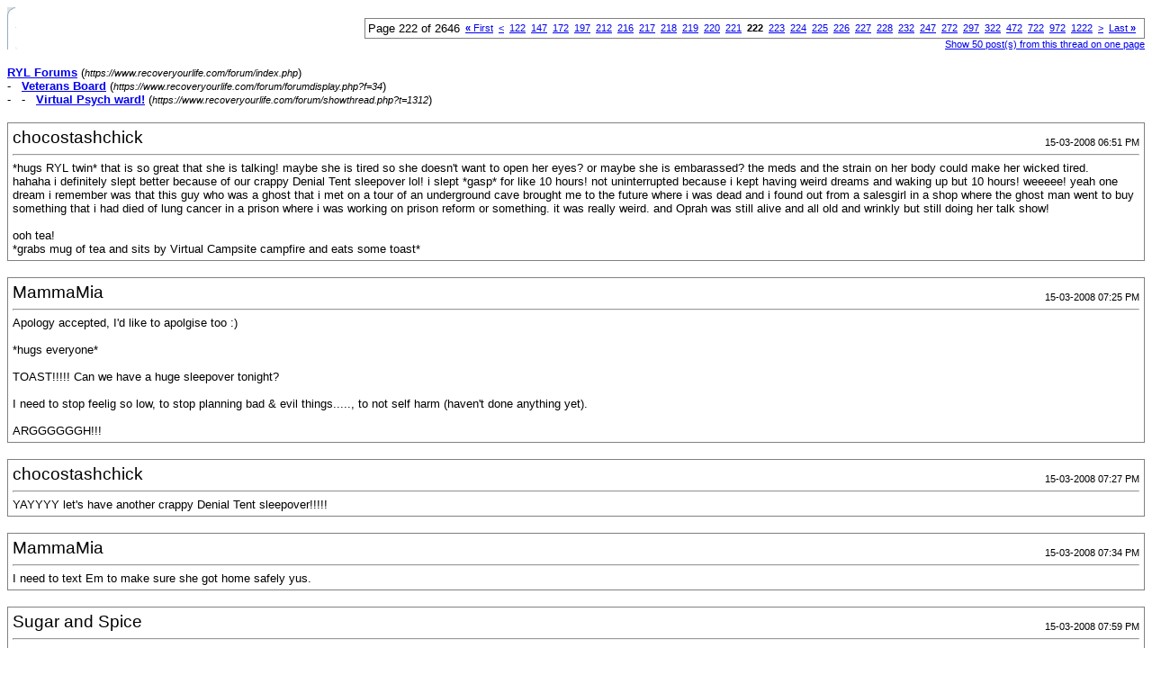

--- FILE ---
content_type: text/html; charset=ISO-8859-1
request_url: https://www.recoveryourlife.com/forum/printthread.php?s=b3ba937eea8f2eaa2b03e7404e43c7af&t=1312&page=222&pp=20
body_size: 26846
content:
<!DOCTYPE html PUBLIC "-//W3C//DTD XHTML 1.0 Transitional//EN" "https://www.w3.org/TR/xhtml1/DTD/xhtml1-transitional.dtd">
<html dir="ltr" lang="en">
<head>
<meta http-equiv="Content-Type" content="text/html; charset=ISO-8859-1" />
<meta name="generator" content="vBulletin 3.6.4" />
<title>RYL Forums - Virtual Psych ward!</title>
<style type="text/css">
<!--
td, p, li, div
{
	font: 10pt verdana, geneva, lucida, 'lucida grande', arial, helvetica, sans-serif;
}
.smallfont
{
	font-size: 11px;
}
.tborder
{
	border: 1px solid #808080;
}
.thead
{
	background-color: #EEEEEE;
}
.page
{
	background-color: #FFFFFF;
	color: #000000;
}
-->
</style>
</head>
<body class="page">

<table cellpadding="0" cellspacing="0" border="0" width="100%">
<tr valign="bottom">
	<td><a href="https://www.recoveryourlife.com/forum/"><img src="images/ca_morpheus_blue/misc/logo.gif" alt="RYL Forums" border="0" /></a></td>
	<td align="right">
		<div class="smallfont"><div class="pagenav" align="right">
<table class="tborder" cellpadding="3" cellspacing="0" border="0">
<tr>
	<td class="vbmenu_control" style="font-weight:normal">Page 222 of 2646</td>
	<td class="alt1"><a class="smallfont" href="printthread.php?s=8a88c255e28a9ba1784766d498ee4c0f&amp;t=1312&amp;pp=20" title="First Page - Results 1 to 20 of 52,920"><strong>&laquo;</strong> First</a></td>
	<td class="alt1"><a class="smallfont" href="printthread.php?s=8a88c255e28a9ba1784766d498ee4c0f&amp;t=1312&amp;page=221&amp;pp=20" title="Prev Page - Results 4,401 to 4,420 of 52,920">&lt;</a></td>
	<td class="alt1"><a class="smallfont" href="printthread.php?s=8a88c255e28a9ba1784766d498ee4c0f&amp;t=1312&amp;page=122&amp;pp=20" title="Show results 2,421 to 2,440 of 52,920"><!---100-->122</a></td><td class="alt1"><a class="smallfont" href="printthread.php?s=8a88c255e28a9ba1784766d498ee4c0f&amp;t=1312&amp;page=147&amp;pp=20" title="Show results 2,921 to 2,940 of 52,920"><!---75-->147</a></td><td class="alt1"><a class="smallfont" href="printthread.php?s=8a88c255e28a9ba1784766d498ee4c0f&amp;t=1312&amp;page=172&amp;pp=20" title="Show results 3,421 to 3,440 of 52,920"><!---50-->172</a></td><td class="alt1"><a class="smallfont" href="printthread.php?s=8a88c255e28a9ba1784766d498ee4c0f&amp;t=1312&amp;page=197&amp;pp=20" title="Show results 3,921 to 3,940 of 52,920"><!---25-->197</a></td><td class="alt1"><a class="smallfont" href="printthread.php?s=8a88c255e28a9ba1784766d498ee4c0f&amp;t=1312&amp;page=212&amp;pp=20" title="Show results 4,221 to 4,240 of 52,920"><!---10-->212</a></td><td class="alt1"><a class="smallfont" href="printthread.php?s=8a88c255e28a9ba1784766d498ee4c0f&amp;t=1312&amp;page=216&amp;pp=20" title="Show results 4,301 to 4,320 of 52,920">216</a></td><td class="alt1"><a class="smallfont" href="printthread.php?s=8a88c255e28a9ba1784766d498ee4c0f&amp;t=1312&amp;page=217&amp;pp=20" title="Show results 4,321 to 4,340 of 52,920">217</a></td><td class="alt1"><a class="smallfont" href="printthread.php?s=8a88c255e28a9ba1784766d498ee4c0f&amp;t=1312&amp;page=218&amp;pp=20" title="Show results 4,341 to 4,360 of 52,920">218</a></td><td class="alt1"><a class="smallfont" href="printthread.php?s=8a88c255e28a9ba1784766d498ee4c0f&amp;t=1312&amp;page=219&amp;pp=20" title="Show results 4,361 to 4,380 of 52,920">219</a></td><td class="alt1"><a class="smallfont" href="printthread.php?s=8a88c255e28a9ba1784766d498ee4c0f&amp;t=1312&amp;page=220&amp;pp=20" title="Show results 4,381 to 4,400 of 52,920">220</a></td><td class="alt1"><a class="smallfont" href="printthread.php?s=8a88c255e28a9ba1784766d498ee4c0f&amp;t=1312&amp;page=221&amp;pp=20" title="Show results 4,401 to 4,420 of 52,920">221</a></td>	<td class="alt2"><span class="smallfont" title="Showing results 4,421 to 4,440 of 52,920"><strong>222</strong></span></td>
 <td class="alt1"><a class="smallfont" href="printthread.php?s=8a88c255e28a9ba1784766d498ee4c0f&amp;t=1312&amp;page=223&amp;pp=20" title="Show results 4,441 to 4,460 of 52,920">223</a></td><td class="alt1"><a class="smallfont" href="printthread.php?s=8a88c255e28a9ba1784766d498ee4c0f&amp;t=1312&amp;page=224&amp;pp=20" title="Show results 4,461 to 4,480 of 52,920">224</a></td><td class="alt1"><a class="smallfont" href="printthread.php?s=8a88c255e28a9ba1784766d498ee4c0f&amp;t=1312&amp;page=225&amp;pp=20" title="Show results 4,481 to 4,500 of 52,920">225</a></td><td class="alt1"><a class="smallfont" href="printthread.php?s=8a88c255e28a9ba1784766d498ee4c0f&amp;t=1312&amp;page=226&amp;pp=20" title="Show results 4,501 to 4,520 of 52,920">226</a></td><td class="alt1"><a class="smallfont" href="printthread.php?s=8a88c255e28a9ba1784766d498ee4c0f&amp;t=1312&amp;page=227&amp;pp=20" title="Show results 4,521 to 4,540 of 52,920">227</a></td><td class="alt1"><a class="smallfont" href="printthread.php?s=8a88c255e28a9ba1784766d498ee4c0f&amp;t=1312&amp;page=228&amp;pp=20" title="Show results 4,541 to 4,560 of 52,920">228</a></td><td class="alt1"><a class="smallfont" href="printthread.php?s=8a88c255e28a9ba1784766d498ee4c0f&amp;t=1312&amp;page=232&amp;pp=20" title="Show results 4,621 to 4,640 of 52,920"><!--+10-->232</a></td><td class="alt1"><a class="smallfont" href="printthread.php?s=8a88c255e28a9ba1784766d498ee4c0f&amp;t=1312&amp;page=247&amp;pp=20" title="Show results 4,921 to 4,940 of 52,920"><!--+25-->247</a></td><td class="alt1"><a class="smallfont" href="printthread.php?s=8a88c255e28a9ba1784766d498ee4c0f&amp;t=1312&amp;page=272&amp;pp=20" title="Show results 5,421 to 5,440 of 52,920"><!--+50-->272</a></td><td class="alt1"><a class="smallfont" href="printthread.php?s=8a88c255e28a9ba1784766d498ee4c0f&amp;t=1312&amp;page=297&amp;pp=20" title="Show results 5,921 to 5,940 of 52,920"><!--+75-->297</a></td><td class="alt1"><a class="smallfont" href="printthread.php?s=8a88c255e28a9ba1784766d498ee4c0f&amp;t=1312&amp;page=322&amp;pp=20" title="Show results 6,421 to 6,440 of 52,920"><!--+100-->322</a></td><td class="alt1"><a class="smallfont" href="printthread.php?s=8a88c255e28a9ba1784766d498ee4c0f&amp;t=1312&amp;page=472&amp;pp=20" title="Show results 9,421 to 9,440 of 52,920"><!--+250-->472</a></td><td class="alt1"><a class="smallfont" href="printthread.php?s=8a88c255e28a9ba1784766d498ee4c0f&amp;t=1312&amp;page=722&amp;pp=20" title="Show results 14,421 to 14,440 of 52,920"><!--+500-->722</a></td><td class="alt1"><a class="smallfont" href="printthread.php?s=8a88c255e28a9ba1784766d498ee4c0f&amp;t=1312&amp;page=972&amp;pp=20" title="Show results 19,421 to 19,440 of 52,920"><!--+750-->972</a></td><td class="alt1"><a class="smallfont" href="printthread.php?s=8a88c255e28a9ba1784766d498ee4c0f&amp;t=1312&amp;page=1222&amp;pp=20" title="Show results 24,421 to 24,440 of 52,920"><!--+1000-->1222</a></td>
	<td class="alt1"><a class="smallfont" href="printthread.php?s=8a88c255e28a9ba1784766d498ee4c0f&amp;t=1312&amp;page=223&amp;pp=20" title="Next Page - Results 4,441 to 4,460 of 52,920">&gt;</a></td>
	<td class="alt1"><a class="smallfont" href="printthread.php?s=8a88c255e28a9ba1784766d498ee4c0f&amp;t=1312&amp;page=2646&amp;pp=20" title="Last Page - Results 52,901 to 52,920 of 52,920">Last <strong>&raquo;</strong></a></td>
	<td class="vbmenu_control" title="printthread.php?s=8a88c255e28a9ba1784766d498ee4c0f&amp;t=1312&amp;pp=20"><a name="PageNav"></a></td>
</tr>
</table>
</div></div>
		
		<div class="smallfont"><a href="printthread.php?s=8a88c255e28a9ba1784766d498ee4c0f&amp;t=1312&amp;pp=50">Show 50 post(s) from this thread on one page</a></div>
		
	</td>
</tr>
</table>

<br />

<div>
	<a href="https://www.recoveryourlife.com/forum/index.php" accesskey="1"><strong>RYL Forums</strong></a>
	(<span class="smallfont"><em>https://www.recoveryourlife.com/forum/index.php</em></span>)
</div>
<div>
	- &nbsp; <a href="forumdisplay.php?f=34"><strong>Veterans Board</strong></a>
	(<span class="smallfont"><em>https://www.recoveryourlife.com/forum/forumdisplay.php?f=34</em></span>)
</div>
<div>
	- &nbsp; - &nbsp; <a href="showthread.php?t=1312" accesskey="3"><strong>Virtual Psych ward!</strong></a>
	(<span class="smallfont"><em>https://www.recoveryourlife.com/forum/showthread.php?t=1312</em></span>)
</div>

<br />

<table class="tborder" cellpadding="4" cellspacing="1" border="0" width="100%">
<tr>
	<td class="page">
	
		<table cellpadding="0" cellspacing="0" border="0" width="100%">
		<tr valign="bottom">
			<td style="font-size:14pt">chocostashchick</td>
			<td class="smallfont" align="right">15-03-2008 06:51 PM</td>
		</tr>
		</table>
		
		<hr />
		
		
		
		
		<div>*hugs RYL twin* that is so great that she is talking!  maybe she is tired so she doesn't want to open her eyes?  or maybe she is embarassed?  the meds and the strain on her body could make her wicked tired.<br />
hahaha i definitely slept better because of our crappy Denial Tent sleepover lol!  i slept *gasp* for like 10 hours!  not uninterrupted because i kept having weird dreams and waking up but 10 hours!  weeeee!  yeah one dream i remember was that this guy who was a ghost that i met on a tour of an underground cave brought me to the future where i was dead and i found out from a salesgirl in a shop where the ghost man went to buy something that i had died of lung cancer in a prison where i was working on prison reform or something.  it was really weird.  and Oprah was still alive and all old and wrinkly but still doing her talk show!  <br />
 <br />
ooh tea!<br />
*grabs mug of tea and sits by Virtual Campsite campfire and eats some toast*</div>
	</td>
</tr>
</table>
<br /><table class="tborder" cellpadding="4" cellspacing="1" border="0" width="100%">
<tr>
	<td class="page">
	
		<table cellpadding="0" cellspacing="0" border="0" width="100%">
		<tr valign="bottom">
			<td style="font-size:14pt">MammaMia</td>
			<td class="smallfont" align="right">15-03-2008 07:25 PM</td>
		</tr>
		</table>
		
		<hr />
		
		
		
		
		<div>Apology accepted, I'd like to apolgise too :)<br />
 <br />
*hugs everyone*<br />
 <br />
TOAST!!!!! Can we have a huge sleepover tonight?<br />
 <br />
I need to stop feelig so low, to stop planning bad &amp; evil things....., to not self harm (haven't done anything yet).<br />
 <br />
ARGGGGGGH!!!</div>
	</td>
</tr>
</table>
<br /><table class="tborder" cellpadding="4" cellspacing="1" border="0" width="100%">
<tr>
	<td class="page">
	
		<table cellpadding="0" cellspacing="0" border="0" width="100%">
		<tr valign="bottom">
			<td style="font-size:14pt">chocostashchick</td>
			<td class="smallfont" align="right">15-03-2008 07:27 PM</td>
		</tr>
		</table>
		
		<hr />
		
		
		
		
		<div>YAYYYY let's have another crappy Denial Tent sleepover!!!!!</div>
	</td>
</tr>
</table>
<br /><table class="tborder" cellpadding="4" cellspacing="1" border="0" width="100%">
<tr>
	<td class="page">
	
		<table cellpadding="0" cellspacing="0" border="0" width="100%">
		<tr valign="bottom">
			<td style="font-size:14pt">MammaMia</td>
			<td class="smallfont" align="right">15-03-2008 07:34 PM</td>
		</tr>
		</table>
		
		<hr />
		
		
		
		
		<div>I need to text Em to make sure she got home safely yus.</div>
	</td>
</tr>
</table>
<br /><table class="tborder" cellpadding="4" cellspacing="1" border="0" width="100%">
<tr>
	<td class="page">
	
		<table cellpadding="0" cellspacing="0" border="0" width="100%">
		<tr valign="bottom">
			<td style="font-size:14pt">Sugar and Spice</td>
			<td class="smallfont" align="right">15-03-2008 07:59 PM</td>
		</tr>
		</table>
		
		<hr />
		
		
		
		
		<div>Woo!! England beat Ireland and Wales just beat France!!!<br />
<br />
*grabs teddy bear and curls in a corner*<br />
<br />
Want to sleep - hardly slept again</div>
	</td>
</tr>
</table>
<br /><table class="tborder" cellpadding="4" cellspacing="1" border="0" width="100%">
<tr>
	<td class="page">
	
		<table cellpadding="0" cellspacing="0" border="0" width="100%">
		<tr valign="bottom">
			<td style="font-size:14pt">MammaMia</td>
			<td class="smallfont" align="right">15-03-2008 08:05 PM</td>
		</tr>
		</table>
		
		<hr />
		
		
		
		
		<div>Goooooooooooooo England &amp; Wales &lt;3</div>
	</td>
</tr>
</table>
<br /><table class="tborder" cellpadding="4" cellspacing="1" border="0" width="100%">
<tr>
	<td class="page">
	
		<table cellpadding="0" cellspacing="0" border="0" width="100%">
		<tr valign="bottom">
			<td style="font-size:14pt">~*forever_broken*~</td>
			<td class="smallfont" align="right">15-03-2008 08:22 PM</td>
		</tr>
		</table>
		
		<hr />
		
		
		
		
		<div>I think another denial tent sleep over is a good idea<br />
 <br />
*pulls her knees to her chest*<br />
 <br />
Cousin update: She's still not opening her eyes and I guess the conversations are VERY short. My mom and I are headed down to the hospital in about an hour... Don't know when I'll be back on.<br />
 <br />
*takes a cup of tea to her corner, sits down cross-legged and stares blankly into her tea*<br />
 <br />
*hugs to everyone*</div>
	</td>
</tr>
</table>
<br /><table class="tborder" cellpadding="4" cellspacing="1" border="0" width="100%">
<tr>
	<td class="page">
	
		<table cellpadding="0" cellspacing="0" border="0" width="100%">
		<tr valign="bottom">
			<td style="font-size:14pt">MammaMia</td>
			<td class="smallfont" align="right">15-03-2008 08:44 PM</td>
		</tr>
		</table>
		
		<hr />
		
		
		
		
		<div>*hugs everyone*<br />
 <br />
I burnt my hand earlier ha, wanna make it worse :(</div>
	</td>
</tr>
</table>
<br /><table class="tborder" cellpadding="4" cellspacing="1" border="0" width="100%">
<tr>
	<td class="page">
	
		<table cellpadding="0" cellspacing="0" border="0" width="100%">
		<tr valign="bottom">
			<td style="font-size:14pt">newanda</td>
			<td class="smallfont" align="right">15-03-2008 10:31 PM</td>
		</tr>
		</table>
		
		<hr />
		
		
		
		
		<div>*pokes head in*<br />
i've never visited in here before but,<br />
i heard something about denial tent camping...<br />
is there a tv in the tent... i could bring movies!<br />
 <br />
*hugs* for everyone having a rough day</div>
	</td>
</tr>
</table>
<br /><table class="tborder" cellpadding="4" cellspacing="1" border="0" width="100%">
<tr>
	<td class="page">
	
		<table cellpadding="0" cellspacing="0" border="0" width="100%">
		<tr valign="bottom">
			<td style="font-size:14pt">MammaMia</td>
			<td class="smallfont" align="right">15-03-2008 10:52 PM</td>
		</tr>
		</table>
		
		<hr />
		
		
		
		
		<div>Yessssssss we have an awesome tv, with everything we want =]<br />
 <br />
*hugs*<br />
 <br />
Welcome to our tent XD</div>
	</td>
</tr>
</table>
<br /><table class="tborder" cellpadding="4" cellspacing="1" border="0" width="100%">
<tr>
	<td class="page">
	
		<table cellpadding="0" cellspacing="0" border="0" width="100%">
		<tr valign="bottom">
			<td style="font-size:14pt">Detour. Derail</td>
			<td class="smallfont" align="right">15-03-2008 11:56 PM</td>
		</tr>
		</table>
		
		<hr />
		
		
		
		
		<div>*staggers into the denial tent*<br />
HELLOOOOOO!!!</div>
	</td>
</tr>
</table>
<br /><table class="tborder" cellpadding="4" cellspacing="1" border="0" width="100%">
<tr>
	<td class="page">
	
		<table cellpadding="0" cellspacing="0" border="0" width="100%">
		<tr valign="bottom">
			<td style="font-size:14pt">Pomegranate</td>
			<td class="smallfont" align="right">16-03-2008 12:30 AM</td>
		</tr>
		</table>
		
		<hr />
		
		
		
		
		<div>crap, just crap *tries to cry and ignore the sinking feeling*<br />
<br />
*hugs everyone in the tent*<br />
<br />
Ally- any news on your cousin?<br />
<br />
Hope everyone else is alright! x</div>
	</td>
</tr>
</table>
<br /><table class="tborder" cellpadding="4" cellspacing="1" border="0" width="100%">
<tr>
	<td class="page">
	
		<table cellpadding="0" cellspacing="0" border="0" width="100%">
		<tr valign="bottom">
			<td style="font-size:14pt">MammaMia</td>
			<td class="smallfont" align="right">16-03-2008 12:30 AM</td>
		</tr>
		</table>
		
		<hr />
		
		
		
		
		<div>*dances alone*<br />
 <br />
I'm really scared atm!</div>
	</td>
</tr>
</table>
<br /><table class="tborder" cellpadding="4" cellspacing="1" border="0" width="100%">
<tr>
	<td class="page">
	
		<table cellpadding="0" cellspacing="0" border="0" width="100%">
		<tr valign="bottom">
			<td style="font-size:14pt">Pomegranate</td>
			<td class="smallfont" align="right">16-03-2008 12:35 AM</td>
		</tr>
		</table>
		
		<hr />
		
		
		
		
		<div>Why are you scared hun?</div>
	</td>
</tr>
</table>
<br /><table class="tborder" cellpadding="4" cellspacing="1" border="0" width="100%">
<tr>
	<td class="page">
	
		<table cellpadding="0" cellspacing="0" border="0" width="100%">
		<tr valign="bottom">
			<td style="font-size:14pt">MammaMia</td>
			<td class="smallfont" align="right">16-03-2008 12:37 AM</td>
		</tr>
		</table>
		
		<hr />
		
		
		
		
		<div>A pregnant friend of mine (I have 5!) is bleeding yet again, I just hope the baby is still fighting!!!<br />
 <br />
*cries*</div>
	</td>
</tr>
</table>
<br /><table class="tborder" cellpadding="4" cellspacing="1" border="0" width="100%">
<tr>
	<td class="page">
	
		<table cellpadding="0" cellspacing="0" border="0" width="100%">
		<tr valign="bottom">
			<td style="font-size:14pt">Pomegranate</td>
			<td class="smallfont" align="right">16-03-2008 12:39 AM</td>
		</tr>
		</table>
		
		<hr />
		
		
		
		
		<div>*hugs* I'm sorry sweetie, really I am. Has she been to the doctors?</div>
	</td>
</tr>
</table>
<br /><table class="tborder" cellpadding="4" cellspacing="1" border="0" width="100%">
<tr>
	<td class="page">
	
		<table cellpadding="0" cellspacing="0" border="0" width="100%">
		<tr valign="bottom">
			<td style="font-size:14pt">MammaMia</td>
			<td class="smallfont" align="right">16-03-2008 12:43 AM</td>
		</tr>
		</table>
		
		<hr />
		
		
		
		
		<div>Midwife is checking for a heartbeat as we speak, I don't know what's going on yet obviously....I'm so so so so so scared.<br />
 <br />
She deserves this chance soooooo much *cries*<br />
 <br />
I feel so selfish aswell |:</div>
	</td>
</tr>
</table>
<br /><table class="tborder" cellpadding="4" cellspacing="1" border="0" width="100%">
<tr>
	<td class="page">
	
		<table cellpadding="0" cellspacing="0" border="0" width="100%">
		<tr valign="bottom">
			<td style="font-size:14pt">Pomegranate</td>
			<td class="smallfont" align="right">16-03-2008 12:46 AM</td>
		</tr>
		</table>
		
		<hr />
		
		
		
		
		<div>You aren't selfish for worrying about your friend, it is perfectly normal and natural. At the moment there is nothing you can do but wait to see what happens and then support her whatever the outcome. Will she call you when she knows?</div>
	</td>
</tr>
</table>
<br /><table class="tborder" cellpadding="4" cellspacing="1" border="0" width="100%">
<tr>
	<td class="page">
	
		<table cellpadding="0" cellspacing="0" border="0" width="100%">
		<tr valign="bottom">
			<td style="font-size:14pt">MammaMia</td>
			<td class="smallfont" align="right">16-03-2008 12:49 AM</td>
		</tr>
		</table>
		
		<hr />
		
		
		
		
		<div>I feel selfish over something else actually, my bad for not saying...<br />
 <br />
I'm sure she'll be alright, I just wanna know and stuffs. She'll be back on msn....</div>
	</td>
</tr>
</table>
<br /><table class="tborder" cellpadding="4" cellspacing="1" border="0" width="100%">
<tr>
	<td class="page">
	
		<table cellpadding="0" cellspacing="0" border="0" width="100%">
		<tr valign="bottom">
			<td style="font-size:14pt">Pomegranate</td>
			<td class="smallfont" align="right">16-03-2008 12:53 AM</td>
		</tr>
		</table>
		
		<hr />
		
		
		
		
		<div>What are you selfish for doing hun? You know you can tell me and I won't judge you x</div>
	</td>
</tr>
</table>
<br />

<br />

<table cellpadding="0" cellspacing="0" border="0" width="100%">
<tr valign="top">
	<td class="smallfont">All times are GMT +1. The time now is <span class="time">03:10 PM</span>.</td>
	<td align="right">
		<div class="smallfont"><div class="pagenav" align="right">
<table class="tborder" cellpadding="3" cellspacing="0" border="0">
<tr>
	<td class="vbmenu_control" style="font-weight:normal">Page 222 of 2646</td>
	<td class="alt1"><a class="smallfont" href="printthread.php?s=8a88c255e28a9ba1784766d498ee4c0f&amp;t=1312&amp;pp=20" title="First Page - Results 1 to 20 of 52,920"><strong>&laquo;</strong> First</a></td>
	<td class="alt1"><a class="smallfont" href="printthread.php?s=8a88c255e28a9ba1784766d498ee4c0f&amp;t=1312&amp;page=221&amp;pp=20" title="Prev Page - Results 4,401 to 4,420 of 52,920">&lt;</a></td>
	<td class="alt1"><a class="smallfont" href="printthread.php?s=8a88c255e28a9ba1784766d498ee4c0f&amp;t=1312&amp;page=122&amp;pp=20" title="Show results 2,421 to 2,440 of 52,920"><!---100-->122</a></td><td class="alt1"><a class="smallfont" href="printthread.php?s=8a88c255e28a9ba1784766d498ee4c0f&amp;t=1312&amp;page=147&amp;pp=20" title="Show results 2,921 to 2,940 of 52,920"><!---75-->147</a></td><td class="alt1"><a class="smallfont" href="printthread.php?s=8a88c255e28a9ba1784766d498ee4c0f&amp;t=1312&amp;page=172&amp;pp=20" title="Show results 3,421 to 3,440 of 52,920"><!---50-->172</a></td><td class="alt1"><a class="smallfont" href="printthread.php?s=8a88c255e28a9ba1784766d498ee4c0f&amp;t=1312&amp;page=197&amp;pp=20" title="Show results 3,921 to 3,940 of 52,920"><!---25-->197</a></td><td class="alt1"><a class="smallfont" href="printthread.php?s=8a88c255e28a9ba1784766d498ee4c0f&amp;t=1312&amp;page=212&amp;pp=20" title="Show results 4,221 to 4,240 of 52,920"><!---10-->212</a></td><td class="alt1"><a class="smallfont" href="printthread.php?s=8a88c255e28a9ba1784766d498ee4c0f&amp;t=1312&amp;page=216&amp;pp=20" title="Show results 4,301 to 4,320 of 52,920">216</a></td><td class="alt1"><a class="smallfont" href="printthread.php?s=8a88c255e28a9ba1784766d498ee4c0f&amp;t=1312&amp;page=217&amp;pp=20" title="Show results 4,321 to 4,340 of 52,920">217</a></td><td class="alt1"><a class="smallfont" href="printthread.php?s=8a88c255e28a9ba1784766d498ee4c0f&amp;t=1312&amp;page=218&amp;pp=20" title="Show results 4,341 to 4,360 of 52,920">218</a></td><td class="alt1"><a class="smallfont" href="printthread.php?s=8a88c255e28a9ba1784766d498ee4c0f&amp;t=1312&amp;page=219&amp;pp=20" title="Show results 4,361 to 4,380 of 52,920">219</a></td><td class="alt1"><a class="smallfont" href="printthread.php?s=8a88c255e28a9ba1784766d498ee4c0f&amp;t=1312&amp;page=220&amp;pp=20" title="Show results 4,381 to 4,400 of 52,920">220</a></td><td class="alt1"><a class="smallfont" href="printthread.php?s=8a88c255e28a9ba1784766d498ee4c0f&amp;t=1312&amp;page=221&amp;pp=20" title="Show results 4,401 to 4,420 of 52,920">221</a></td>	<td class="alt2"><span class="smallfont" title="Showing results 4,421 to 4,440 of 52,920"><strong>222</strong></span></td>
 <td class="alt1"><a class="smallfont" href="printthread.php?s=8a88c255e28a9ba1784766d498ee4c0f&amp;t=1312&amp;page=223&amp;pp=20" title="Show results 4,441 to 4,460 of 52,920">223</a></td><td class="alt1"><a class="smallfont" href="printthread.php?s=8a88c255e28a9ba1784766d498ee4c0f&amp;t=1312&amp;page=224&amp;pp=20" title="Show results 4,461 to 4,480 of 52,920">224</a></td><td class="alt1"><a class="smallfont" href="printthread.php?s=8a88c255e28a9ba1784766d498ee4c0f&amp;t=1312&amp;page=225&amp;pp=20" title="Show results 4,481 to 4,500 of 52,920">225</a></td><td class="alt1"><a class="smallfont" href="printthread.php?s=8a88c255e28a9ba1784766d498ee4c0f&amp;t=1312&amp;page=226&amp;pp=20" title="Show results 4,501 to 4,520 of 52,920">226</a></td><td class="alt1"><a class="smallfont" href="printthread.php?s=8a88c255e28a9ba1784766d498ee4c0f&amp;t=1312&amp;page=227&amp;pp=20" title="Show results 4,521 to 4,540 of 52,920">227</a></td><td class="alt1"><a class="smallfont" href="printthread.php?s=8a88c255e28a9ba1784766d498ee4c0f&amp;t=1312&amp;page=228&amp;pp=20" title="Show results 4,541 to 4,560 of 52,920">228</a></td><td class="alt1"><a class="smallfont" href="printthread.php?s=8a88c255e28a9ba1784766d498ee4c0f&amp;t=1312&amp;page=232&amp;pp=20" title="Show results 4,621 to 4,640 of 52,920"><!--+10-->232</a></td><td class="alt1"><a class="smallfont" href="printthread.php?s=8a88c255e28a9ba1784766d498ee4c0f&amp;t=1312&amp;page=247&amp;pp=20" title="Show results 4,921 to 4,940 of 52,920"><!--+25-->247</a></td><td class="alt1"><a class="smallfont" href="printthread.php?s=8a88c255e28a9ba1784766d498ee4c0f&amp;t=1312&amp;page=272&amp;pp=20" title="Show results 5,421 to 5,440 of 52,920"><!--+50-->272</a></td><td class="alt1"><a class="smallfont" href="printthread.php?s=8a88c255e28a9ba1784766d498ee4c0f&amp;t=1312&amp;page=297&amp;pp=20" title="Show results 5,921 to 5,940 of 52,920"><!--+75-->297</a></td><td class="alt1"><a class="smallfont" href="printthread.php?s=8a88c255e28a9ba1784766d498ee4c0f&amp;t=1312&amp;page=322&amp;pp=20" title="Show results 6,421 to 6,440 of 52,920"><!--+100-->322</a></td><td class="alt1"><a class="smallfont" href="printthread.php?s=8a88c255e28a9ba1784766d498ee4c0f&amp;t=1312&amp;page=472&amp;pp=20" title="Show results 9,421 to 9,440 of 52,920"><!--+250-->472</a></td><td class="alt1"><a class="smallfont" href="printthread.php?s=8a88c255e28a9ba1784766d498ee4c0f&amp;t=1312&amp;page=722&amp;pp=20" title="Show results 14,421 to 14,440 of 52,920"><!--+500-->722</a></td><td class="alt1"><a class="smallfont" href="printthread.php?s=8a88c255e28a9ba1784766d498ee4c0f&amp;t=1312&amp;page=972&amp;pp=20" title="Show results 19,421 to 19,440 of 52,920"><!--+750-->972</a></td><td class="alt1"><a class="smallfont" href="printthread.php?s=8a88c255e28a9ba1784766d498ee4c0f&amp;t=1312&amp;page=1222&amp;pp=20" title="Show results 24,421 to 24,440 of 52,920"><!--+1000-->1222</a></td>
	<td class="alt1"><a class="smallfont" href="printthread.php?s=8a88c255e28a9ba1784766d498ee4c0f&amp;t=1312&amp;page=223&amp;pp=20" title="Next Page - Results 4,441 to 4,460 of 52,920">&gt;</a></td>
	<td class="alt1"><a class="smallfont" href="printthread.php?s=8a88c255e28a9ba1784766d498ee4c0f&amp;t=1312&amp;page=2646&amp;pp=20" title="Last Page - Results 52,901 to 52,920 of 52,920">Last <strong>&raquo;</strong></a></td>
	<td class="vbmenu_control" title="printthread.php?s=8a88c255e28a9ba1784766d498ee4c0f&amp;t=1312&amp;pp=20"><a name="PageNav"></a></td>
</tr>
</table>
</div></div>
		
		<div class="smallfont"><a href="printthread.php?s=8a88c255e28a9ba1784766d498ee4c0f&amp;t=1312&amp;pp=50">Show 50 post(s) from this thread on one page</a></div>
		
	</td>
</tr>
</table>

<p class="smallfont" align="center">
	Powered by vBulletin&reg; Version 3.6.4<br />Copyright &copy;2000 - 2026, Jelsoft Enterprises Ltd.
	<br />
	
</p>

</body>
</html>